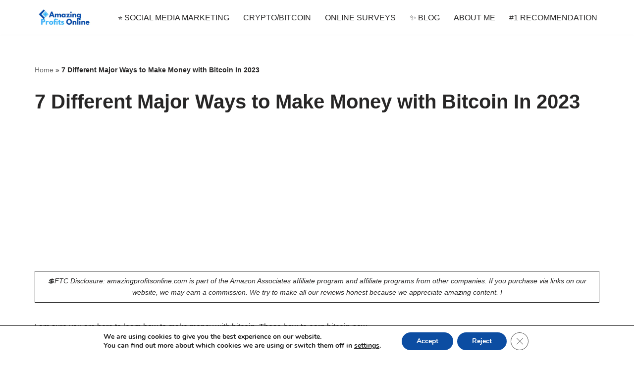

--- FILE ---
content_type: text/html; charset=utf-8
request_url: https://www.google.com/recaptcha/api2/aframe
body_size: 268
content:
<!DOCTYPE HTML><html><head><meta http-equiv="content-type" content="text/html; charset=UTF-8"></head><body><script nonce="1kDamfGzGPpyLXT5fYSCPA">/** Anti-fraud and anti-abuse applications only. See google.com/recaptcha */ try{var clients={'sodar':'https://pagead2.googlesyndication.com/pagead/sodar?'};window.addEventListener("message",function(a){try{if(a.source===window.parent){var b=JSON.parse(a.data);var c=clients[b['id']];if(c){var d=document.createElement('img');d.src=c+b['params']+'&rc='+(localStorage.getItem("rc::a")?sessionStorage.getItem("rc::b"):"");window.document.body.appendChild(d);sessionStorage.setItem("rc::e",parseInt(sessionStorage.getItem("rc::e")||0)+1);localStorage.setItem("rc::h",'1769604196163');}}}catch(b){}});window.parent.postMessage("_grecaptcha_ready", "*");}catch(b){}</script></body></html>